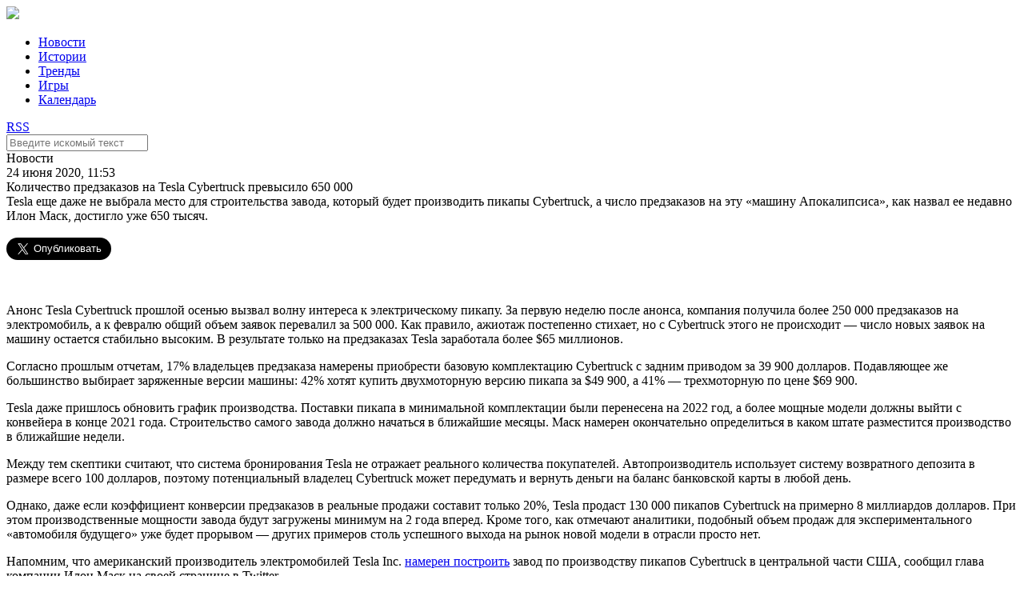

--- FILE ---
content_type: text/html; charset=UTF-8
request_url: https://elektrovesti.net/71473_kolichestvo-predzakazov-na-tesla-cybertruck-prevysilo-650-000
body_size: 6470
content:
<!DOCTYPE html>
<html>
    <head>
                                <meta http-equiv="Content-Type" content="text/html; charset=utf-8" />
        <title>ЭлектроВести - Количество предзаказов на Tesla Cybertruck превысило 650 000</title>
        <meta name="description" content="Tesla еще даже не выбрала место для строительства завода, который будет производить пикапы Cybertruck, а число предзаказов на эту «машину Апокалипсиса», как назвал ее недавно Илон Маск, достигло уже 650 тысяч.">
        <meta name="keywords" content="автомобиль, Электромобили, аккумулятор, электротранспорт, Tesla, транспорт, электромобиль">
        <meta name="viewport" content="width=device-width, initial-scale=1, user-scalable=no" />
            <meta property="og:title" content="Количество предзаказов на Tesla Cybertruck превысило 650 000">
    <meta property="og:description" content="Tesla еще даже не выбрала место для строительства завода, который будет производить пикапы Cybertruck, а число предзаказов на эту «машину Апокалипсиса», как назвал ее недавно Илон Маск, достигло уже 650 тысяч.">
    <meta property="og:url" content="/71473_kolichestvo-predzakazov-na-tesla-cybertruck-prevysilo-650-000">
    <meta property="article:published_time" content="2020-06-24T11:53:00+03:00">
    <meta property="og:image" content="http://elektrovesti.net/userdata/social/orig/3/7/4/71473.jpg">
            <meta property="og:type" content="article">
            <meta property="article:tag" content="автомобиль">
            <meta property="article:tag" content="Электромобили">
            <meta property="article:tag" content="аккумулятор">
            <meta property="article:tag" content="электротранспорт">
            <meta property="article:tag" content="Tesla">
            <meta property="article:tag" content="транспорт">
            <meta property="article:tag" content="электромобиль">
        <meta property="article:publisher" content="https://www.facebook.com/elektrovesti">
        <meta property="fb:app_id" content="324900527580879">
    <meta property="og:site_name" content="Elektrovesti.net">
            <meta name="twitter:title" content="ЭлектроВести - Количество предзаказов на Tesla Cybertruck превысило 650 000">
    <meta name="twitter:description" content="Tesla еще даже не выбрала место для строительства завода, который будет производить пикапы Cybertruck, а число предзаказов на эту «машину Апокалипсиса», как назвал ее недавно Илон Маск, достигло уже 650 тысяч.">
    <meta name="twitter:image:src" content="http://elektrovesti.net/userdata/social/orig/3/7/4/71473.jpg">
    <meta name="twitter:card" content="summary_large_image">
    <meta name="twitter:site" content="@ElektroVesti">
    <meta name="twitter:domain" content="Elektrovesti.net">
            <link rel="stylesheet" type="text/css" media="screen" href="/static/main/styles.css?1" />
    <link rel="stylesheet" type="text/css" media="screen" href="/static/main/media-queries.css?1" />
    <script src="/static/admin/jqgrid/js/jquery-1.11.0.min.js" type="text/javascript"></script>
    <script src="/static/main/js/script.js?1" type="text/javascript"></script>
        <link rel="icon" type="image/x-icon" href="/favicon.ico" />
    </head>
    <body>
            <div id="fb-root"></div>
    <script>(function(d, s, id) {
            var js, fjs = d.getElementsByTagName(s)[0];
            if (d.getElementById(id)) return;
            js = d.createElement(s); js.id = id;
            js.src = '//connect.facebook.net/ru_RU/sdk.js#xfbml=1&version=v2.11&appId=324900527580879';
            fjs.parentNode.insertBefore(js, fjs);
        }(document, 'script', 'facebook-jssdk'));
    </script>
            <div class="header">
        <div class="headerContainer">
            <a href="#" class="mobileMenuIcon">
                <div class="mobileMenuItem"></div>
                <div class="mobileMenuItem"></div>
                <div class="mobileMenuItem"></div>
            </a>
            <div class="logoBlock">
                <a href="/"><img data-retina="1" src="/static/images/logo.png" /></a>
            </div>
            <ul class="headerMenu">
                <li>
                    <a href="/news" class="selected">Новости</a>
                </li>
                <li>
                    <a href="/stories" >Истории</a>
                </li>
                <li>
                    <a href="/trends" >Тренды</a>
                </li>
                <li>
                    <a href="/games" >Игры</a>
                </li>
                <li>
                    <a href="/events" >Календарь</a>
                </li>
            </ul>
            <div class="headerIcons">
                <a class="rssIcon" target="_blank" href="/rss">RSS</a>
                <a class="searchIcon" id="searchIcon" href="#"></a>
            </div>
            <div class="clear"></div>
        </div>
    </div>
    <div class="search" id="searchContainer">
        <div class="searchContainer">
            <div class="searchInputContainer">
                <div class="findIcon"></div>
                <div class="input">
                    <form action="/search" method="get" id="searchForm">
                        <input type="text" id="searchInput" name="q" class="searchInput" placeholder="Введите искомый текст" />
                    </form>
                </div>
                <a href="#" class="closeIcon" id="closeIcon"></a>
            </div>
        </div>
    </div>
            <div class="topJoinedColumn">
                <div class="clear"></div>
    </div>

    <div class="main articlePage">
        <div class="mainContainer">
            <div class="leftColumn">
                    <div class="article">
        <div class="articleContainer">
            <div class="articleHeader">
                <div class="category">Новости</div>
                <div class="date">24 июня 2020, 11:53</div>
            </div>
            <div class="title">Количество предзаказов на Tesla Cybertruck превысило 650 000</div>
            <div class="lead">Tesla еще даже не выбрала место для строительства завода, который будет производить пикапы Cybertruck, а число предзаказов на эту «машину Апокалипсиса», как назвал ее недавно Илон Маск, достигло уже 650 тысяч.</div>

            <div class="socialButtons">
    <div class="shareButton fb-share-button"
         data-href="https://elektrovesti.net/71473_kolichestvo-predzakazov-na-tesla-cybertruck-prevysilo-650-000"
         data-layout="button_count"
         data-size="large"
         data-mobile-iframe="true">
        Поделиться
    </div>
    <div class="shareButton tw-share-button">
        <a class="twitter-share-button" href="https://elektrovesti.net/71473_kolichestvo-predzakazov-na-tesla-cybertruck-prevysilo-650-000"
           data-lang="ru"
           data-size="large">
            Твитнуть
        </a>
    </div>
                    <div class="clear"></div>
</div>
            <div class="content">
                <p><img src="/userdata/images/2020/06/24/afa1930b-7523-4686-ba64-304613fb12f9.png" alt="" /></p>
<p>Анонс Tesla Cybertruck прошлой осенью вызвал волну интереса к электрическому пикапу. За первую неделю после анонса, компания получила более 250 000 предзаказов на электромобиль, а к февралю общий объем заявок перевалил за 500 000. Как правило, ажиотаж постепенно стихает, но с Cybertruck этого не происходит &mdash; число новых заявок на машину остается стабильно высоким. В результате только на предзаказах Tesla заработала более $65 миллионов.</p>
<p>Согласно прошлым отчетам, 17% владельцев предзаказа намерены приобрести базовую комплектацию Cybertruck с задним приводом за 39 900 долларов. Подавляющее же большинство выбирает заряженные версии машины: 42% хотят купить двухмоторную версию пикапа за $49 900, а 41% &mdash; трехмоторную по цене $69 900.</p>
<p>Tesla даже пришлось обновить график производства. Поставки пикапа в минимальной комплектации были перенесена на 2022 год, а более мощные модели должны выйти с конвейера в конце 2021 года. Строительство самого завода должно начаться в ближайшие месяцы. Маск намерен окончательно определиться в каком штате разместится производство в ближайшие недели.</p>
<p>Между тем скептики считают, что система бронирования Tesla не отражает реального количества покупателей. Автопроизводитель использует систему возвратного депозита в размере всего 100 долларов, поэтому потенциальный владелец Cybertruck может передумать и вернуть деньги на баланс банковской карты в любой день.</p>
<p>Однако, даже если коэффициент конверсии предзаказов в реальные продажи составит только 20%, Tesla продаст 130 000 пикапов Cybertruck на примерно 8 миллиардов долларов. При этом производственные мощности завода будут загружены минимум на 2 года вперед. Кроме того, как отмечают аналитики, подобный объем продаж для экспериментального &laquo;автомобиля будущего&raquo; уже будет прорывом &mdash; других примеров столь успешного выхода на рынок новой модели в отрасли просто нет.</p>
<p>Напомним, что американский производитель электромобилей Tesla Inc. <a href="https://elektrovesti.net/70027_tesla-planiruet-postroit-zavod-po-proizvodstvu-pikapov-cybertruck-v-tsentralnoy-chasti-ssha">намерен построить</a> завод по производству пикапов Cybertruck в центральной части США, сообщил глава компании Илон Маск на своей странице в Twitter.</p>
<p>Ранее ЭлектроВести <a href="https://elektrovesti.net/71300_tsena-aktsiy-tesla-vpervye-v-istorii-prevysila-1000-teper-avtomobilnaya-kompaniya-maska-yavlyaetsya-samoy-dorogoy-v-mire">писали</a>, что с<span>тоимость акций производителя электромобилей Tesla на бирже NASDAQ 10 июня впервые в истории компании превысила $1000. С момента открытия торгов цена акций возросла на 8,97%, на момент написания заметки курс составляет $1025.</span></p>
                                <p style="padding-top: 15px;">
                    Читайте самые интересные истории ЭлектроВестей в
                    <a href="https://t.me/elektrovesti" target="_blank">Telegram</a> и <a href="https://invite.viber.com/?g2=AQAGLdQ5oslOhElJg9gt3dBJLYgtK6N0uGoLQuz2pLP%2FcPvbtnQ3mqIOZQFt7o3j&fbclid=IwAR0cTVMwboGOJLNNey0yqnWokLAvflNa8aIKas1xISFuLm0XcFTGWI0xZtM&lang=ru" target="_blank">Viber</a>
                </p>
                            </div>

            <div class="socialButtons">
    <div class="shareButton fb-share-button"
         data-href="https://elektrovesti.net/71473_kolichestvo-predzakazov-na-tesla-cybertruck-prevysilo-650-000"
         data-layout="button_count"
         data-size="large"
         data-mobile-iframe="true">
        Поделиться
    </div>
    <div class="shareButton tw-share-button">
        <a class="twitter-share-button" href="https://elektrovesti.net/71473_kolichestvo-predzakazov-na-tesla-cybertruck-prevysilo-650-000"
           data-lang="ru"
           data-size="large">
            Твитнуть
        </a>
    </div>
                    <div class="clear"></div>
</div>
            <a class="source" target="_blank" href="https://hightech.plus/">По материалам: hightech.plus</a>
            <div class="tags">
                <div class="tagsHeader">Теги</div>
                                    <a class="tag" href="/tag/39_avtomobil">автомобиль</a>
                                    <a class="tag" href="/tag/418_elektromobili">Электромобили</a>
                                    <a class="tag" href="/tag/603_akkumulyator">аккумулятор</a>
                                    <a class="tag" href="/tag/1012_elektrotransport">электротранспорт</a>
                                    <a class="tag" href="/tag/1390_tesla">Tesla</a>
                                    <a class="tag" href="/tag/1443_transport">транспорт</a>
                                    <a class="tag" href="/tag/1538_elektromobil">электромобиль</a>
                            </div>

                            <div class="subscribeBlock">
    <div class="subscribeContainer">
        <div class="promoText">
            <span class="strong">ELEKTROVESTI.NET экономят ваше время</span><br />
            Подпишитесь на важные новости энергетики!
        </div>
        <div class="subscribeForm">
            <form name="subscribe_form" method="post" action="/subscribe" id="subscribe_form">
                <div class="subscribeInput">
                    <input type="email" id="subscribe_form_subscriberEmail" name="subscribe_form[subscriberEmail]" required="required" placeholder="Ваш email" />
                </div>
                <div class="subscribeButton" id="subscribeButton">
                    <button type="submit" id="subscribe_form_subscribe" name="subscribe_form[subscribe]">Подписаться</button>
                </div>
            <input type="hidden" id="subscribe_form__token" name="subscribe_form[_token]" value="EqZ7R1ear3-wkE1MVz4b6KqqvpE2JnFB5deRYL3Kvk8" />
    </form>
        </div>
        <div class="clear"></div>
    </div>
</div>            
                <div class="commentsBlock">
        <div class="fb-comments"
             data-href="https://elektrovesti.net/71473_kolichestvo-predzakazov-na-tesla-cybertruck-prevysilo-650-000"
             data-numposts="5"
             data-width="100%"
        ></div>
    </div>
        </div>
    </div>
    <script>
    $('.article .content img, .article .content iframe').parents('p').css({'text-align': 'center'});
</script>                <div class="clear"></div>
            </div>

            <div class="rightColumn">
                    <div class="fbLikeBlock">
    <iframe src="//www.facebook.com/plugins/likebox.php?href=http%3A%2F%2Fwww.facebook.com%2Fpages%2F%25D0%25AD%25D0%25BB%25D0%25B5%25D0%25BA%25D1%2582%25D1%2580%25D0%25BE%25D0%2592%25D0%25B5%25D1%2581%25D1%2582%25D0%25B8-elektrovestinet%2F198410610186951&amp;width=313&amp;colorscheme=light&amp;show_faces=true&amp;stream=false&amp;header=false&amp;height=240" scrolling="no" frameborder="0" style="border:none; overflow:hidden; width:313px; height:240px;" allowTransparency="true"></iframe>
</div>
    <div class="twitterBlock">
    <div class="twitterBlockContainer">
        <div class="blockImageContainer">
            <div class="blockImage"></div>
        </div>
        <div clas="blockContentContainer">
            <div class="blockContent">
                Подпишитесь на ЭлектроВести в Твиттере
            </div>
            <div class="blockButton">
                <a href="//twitter.com/ElektroVesti?ref_src=twsrc%5Etfw" data-lang="ru" class="twitter-follow-button" data-show-count="false" data-size="large">Читать @ElektroVesti</a>
                <script async src="//platform.twitter.com/widgets.js" charset="utf-8"></script>
            </div>
        </div>
        <div class="clear"></div>
    </div>
</div>
    <div class="topReadArticles">
    <div class="topReadArticleContainer">
        <div class="blockHeader">Самое читаемое</div>
        <div class="blockContent">
                    </div>
    </div>
</div>

                <div class="clear"></div>
            </div>
            <div class="clear"></div>
        </div>
        <div class="clear"></div>
    </div>

    <div class="bottomJoinedColumn">
                <div class="articleTop">
        <div class="image">
            <a href="/81241_akumulyatori-zombi-vzhe-ne-zhivi-ale-i-ne-mertvi-osnovni-problemi-vidnovlennya-ta-pererobki-vidpratsovanikh-litievikh-batarey-znayti-rishennya">
                <img src="/userdata/photo/cache/340x243/3/4/4/64443.jpg" width="340" height="243" />
            </a>
        </div>
        <div class="articleTopContainer">
            <div class="category">Истории</div>
            <div class="title">
                <a href="/81241_akumulyatori-zombi-vzhe-ne-zhivi-ale-i-ne-mertvi-osnovni-problemi-vidnovlennya-ta-pererobki-vidpratsovanikh-litievikh-batarey-znayti-rishennya">
                    Акумулятори зомбі. Вже не живі, але і не мертві. Основні проблеми відновлення та переробки відпрацьованих літієвих батарей, знайти рішення.
                </a>
            </div>
            <div class="date">7 декабря 2022</div>
        </div>
        <div class="clear"></div>
    </div>
    <div class="articleTop">
        <div class="image">
            <a href="/81071_ses-dlya-vlasnogo-spozhivannya-dosviid-berdichivskogo-pivovarnogo-zavodu">
                <img src="/userdata/photo/cache/340x243/2/4/4/64442.jpg" width="340" height="243" />
            </a>
        </div>
        <div class="articleTopContainer">
            <div class="category">Истории</div>
            <div class="title">
                <a href="/81071_ses-dlya-vlasnogo-spozhivannya-dosviid-berdichivskogo-pivovarnogo-zavodu">
                    СЕС для власного споживання - досвід Бердичівського пивоварного заводу і ТОВ &quot;Ревега&quot;;
                </a>
            </div>
            <div class="date">12 августа 2022</div>
        </div>
        <div class="clear"></div>
    </div>
    <div class="articleTop">
        <div class="image">
            <a href="/81040_elektroenergii-dopomozhe-evropi-atlantic-council">
                <img src="/userdata/photo/cache/340x243/1/4/4/64441.jpg" width="340" height="243" />
            </a>
        </div>
        <div class="articleTopContainer">
            <div class="category">Тренды</div>
            <div class="title">
                <a href="/81040_elektroenergii-dopomozhe-evropi-atlantic-council">
                    Подвоєння експорту української електроенергії допоможе Європі – Atlantic Council
                </a>
            </div>
            <div class="date">2 августа 2022</div>
        </div>
        <div class="clear"></div>
    </div>
        <div class="clear"></div>
    </div>
            <div class="footer">
        <div class="footerContainer">
            <div class="footerLogoContainer">
                <div class="logoBlock">
                    <img src="/static/images/logo_white.png" />
                </div>
                <div class="copyrights">
                    <p class="copyLabel">&copy; 2010-2026 ЭлектроВести</p>
                    <p class="copyText">
                        Только по-настоящему важные новости энергетики.<br />
                        Использование материалов elektrovesti.net разрешается<br />
                        при условии ссылки на elektrovesti.net.
                    </p>
                </div>
            </div>
            <div class="footerMenuContainer">
                <ul class="footerMenu">
                    <li><a href="/news">Новости</a></li>
                    <li><a href="/stories">Истории</a></li>
                    <li><a href="/trends">Тренды</a></li>
                    <li><a href="/games">Игры</a></li>
                    <li><a href="/events">Календарь</a></li>
                </ul>
                <ul class="footerMenu">
                    <li><a href="mailto:info@elektrovesti.net">Пишите нам</a></li>
                    <li><a href="/contacts">Контакты</a></li>
                    <li><a href="/using-rules">Правила пользования сайтом</a></li>
                    <li><a href="/partners-articles">Новости партнеров</a></li>
                </ul>
            </div>
        </div>
        <div class="clear"></div>
    </div>

    <div class="bodyOverlay" id="overlay" style="display: none;"></div>

    <script>
        (function(i,s,o,g,r,a,m){i['GoogleAnalyticsObject']=r;i[r]=i[r]||function(){
            (i[r].q=i[r].q||[]).push(arguments)},i[r].l=1*new Date();a=s.createElement(o),
            m=s.getElementsByTagName(o)[0];a.async=1;a.src=g;m.parentNode.insertBefore(a,m)
        })(window,document,'script','//www.google-analytics.com/analytics.js','ga');

        ga('create', 'UA-10758126-3', 'auto');
        ga('send', 'pageview');
    </script>
    <div id="fb-root"></div>
    <script src="/static/main/js/retina.js" type="text/javascript"></script>
    </body>
</html>
